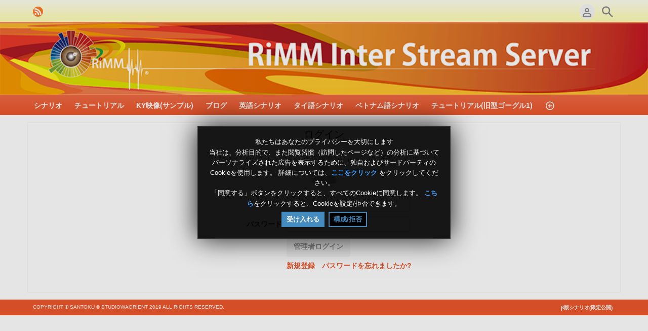

--- FILE ---
content_type: text/html; charset=UTF-8
request_url: https://video.rimm.ai/index.php/portal/login/
body_size: 5451
content:
<!DOCTYPE HTML>
<html lang="ja" dir="ltr" class="v2 ltr">
<head>
<meta charset="utf-8">
<title>RiMM -VR訓練シミュレーション- | 管理者ログイン</title>
<meta name="description" content="ログイン" >
<meta name="keywords" content="管理者ログイン" >
<meta http-equiv=X-UA-Compatible content="IE=edge">
<meta name="viewport" content="width=device-width, initial-scale=1">
<link rel="canonical" href="https://video.rimm.ai/index.php/portal/login/" />
<meta name="twitter:card" content="summary">
<meta name="twitter:title" content="RiMM -VR訓練シミュレーション- | 管理者ログイン">
<meta name="twitter:description" content="ログイン">
<meta name="twitter:image:src" content="https://video.rimm.ai/uploads/images/logo_site_1610800421.png">
<meta name="twitter:url" content="https://video.rimm.ai/index.php/portal/login/">
<meta property="og:site_name" content="RiMM -VR訓練シミュレーション-"/>
<meta property="og:url" content="https://video.rimm.ai/index.php/portal/login/" />
<meta property="og:title" content="RiMM -VR訓練シミュレーション- | 管理者ログイン"/>
<meta property="og:description" content="ログイン"/>
<meta property="og:image" content="https://video.rimm.ai/uploads/images/logo_site_1610800421.png"/>
<link rel="image_src" href="https://video.rimm.ai/uploads/images/logo_site_1610800421.png" />
<meta property="og:type" content="website"/>

<link rel="stylesheet" type="text/css" href="https://video.rimm.ai/public/frontend/v2/css_default/_main.css?pb=74ca3d59464d9fe82961881fa1e2c3cc"/>
<link rel="stylesheet" type="text/css" href="https://video.rimm.ai/public/frontend/v2/fonts/icomoon/icomoon.css">
<link rel="stylesheet" type="text/css" href="https://video.rimm.ai/public/frontend/v2/css_default/modal.css?pb=74ca3d59464d9fe82961881fa1e2c3cc"/>
<link rel="stylesheet" type="text/css" href="https://video.rimm.ai/public/frontend/v2/css/store.css?pb=74ca3d59464d9fe82961881fa1e2c3cc"/>
<script>var elm=document.getElementsByTagName('html'); if(elm[0].dir=='rtl'||elm[0].style.direction=='rtl') document.write('<link rel="stylesheet" type="text/css" href="https://video.rimm.ai/public/frontend/v2/css_default/_main_rtl.css?pb=74ca3d59464d9fe82961881fa1e2c3cc"/>');</script>
<link id="styler" rel="stylesheet" type="text/css" href="https://video.rimm.ai/uploads/docs/style_1550406158.css"/>
<link rel="icon" href="https://video.rimm.ai/favicon.ico">
<link rel="icon" href="https://video.rimm.ai/apple-touch-icon-precomposed.png">
<link rel="apple-touch-icon-precomposed" href="https://video.rimm.ai/apple-touch-icon-precomposed.png">
<link rel="apple-touch-icon" href="https://video.rimm.ai/apple-touch-icon.png">
<script>
var SITE_BASE_URL = "https://video.rimm.ai/";
var PUBLIC_COMMON_BASE_URL = "https://video.rimm.ai/public/common/";
var THEME_BASE_URL = "https://video.rimm.ai/public/frontend/v2/";
var HTML5_WEBM_ENABLED = 01;
var HTML5_DASH_ENABLED = 01;
var PRODUCT_BUILD_ID = "74ca3d59464d9fe82961881fa1e2c3cc";
</script>
<script src="https://video.rimm.ai/langs/frontend/ja/k_lang.js?pb=74ca3d59464d9fe82961881fa1e2c3cc"></script>
<script src="https://ajax.googleapis.com/ajax/libs/jquery/1.7.2/jquery.min.js"></script><script>window.jQuery || document.write('<script src="https://video.rimm.ai/public/common/js/jquery-1.7.2.min.js"><\/script>');</script>
<script src="https://ajax.googleapis.com/ajax/libs/jqueryui/1.8.18/jquery-ui.min.js"></script><script>window.jQuery.ui || document.write('<script src="https://video.rimm.ai/public/common/js/jquery-ui-1.8.18.min.js"><\/script>');</script>
<script src="https://video.rimm.ai/public/common/js/k_common.js?pb=74ca3d59464d9fe82961881fa1e2c3cc"></script>
<script src="https://video.rimm.ai/public/common/js/k_clip_preview.js"></script>
<script src="https://video.rimm.ai/public/frontend/v2/js/main.js?pb=74ca3d59464d9fe82961881fa1e2c3cc"></script>

<link rel="stylesheet" type="text/css" href="https://video.rimm.ai/public/common/js/k_cookies_notice.css"/>
<script>
var PRIVACY_POLICY_URL = "#";
var COOKIES_POLICY_URL = "#";
</script>
<script src="https://video.rimm.ai/public/common/js/k_cookies_notice.js" async></script>

<script>
runHTMLHeadFuncs();
</script>
<!--[if lt IE 9]>
<script src="https://video.rimm.ai/public/frontend/v2/js/respond.min.js"></script>
<![endif]-->
<script>if(typeof(stf)=="function"){stf();}if(typeof(stfi)=="function"){stfi();}</script><style>
body, body * { font-family: Arial, Helvetica, sans-serif; }
.widget .widgetTitle {border-bottom:1px solid #bbb;}
.widget .widgetContent dl {line-height:1.25;}
.widget .widgetContent dl dt {float: left;border:1px solid #777;padding:5px 2px;}
.widget .widgetContent dl dd {font-size:13px;margin-left:65px;padding-bottom:.75em;}
.widget .widgetContent p.wid01 {background-color:#bbb;font-weight:bold;padding:5px;}
.widget .widgetContent p.wid02 {margin:.5em 0;}
.product01 img {padding:.5em;}
.product01 h2.title {text-align:center;background-color:#fffebb;padding:10px;}
.product01 h2 {font-size:140%;}
.product01 h3 {font-size:140%;font-weight:normal;margin:1em 0 .5em;padding-bottom:.15em;border-bottom:2px solid #A0BC53;}
.product01 h4 {font-size:125%;padding:.5em 0;}
.product01 h4 strong {font-size:80%;font-weight:normal;margin-left:1em;}
.product01 p,.product01 ul,.product01 ul li {line-height:1.5;}
.product01 ul li {margin-bottom:.75em;}
.product01 .processwrap {width:30%;text-align:center;line-height:1.5;float:left;margin-right:2.5%;}
.product01 em {color:#AE312A;font-style:normal;border:1px solid #75241A;margin-right:.25em;padding:2px;}
.product01 .process {width:100%;height:60px;padding:20px 0;text-align:center;line-height:60px;color:#fff;font-size:250%;font-weight:bold;}
.product01 .process strong {font-size:14px;font-weight:normal;}
@media only screen and (max-width: 480px) {
.product01 .processwrap {width:100%;margin-bottom:20px;}
}
.headerLogoArea {
width:100%;
min-height:initial;
min-height:auto;
padding:0;
}
.headerLogoArea img {
width:100%;
height:auto;
}
.headerMiniLogo {width:auto;}

.logoutWrapper {float:right;}
.logoutBtn {margin-right:1em;margin-bottom:1em;border-radius:3px;color:#fff;padding:5px 8px;background-color:#777;}
.logoutBtn a {color:#fff;font-size:80%;}
.logoutBtn:hover,.logoutBtn:focus {background-color:#aaa;}
.logoutBtn:hover a,.logoutBtn:focus a {color:#fff;text-decoration:none;}
input.searchField::placeholder {color: #ccc;}
</style><script type="application/ld+json">{ "@context" : "http://schema.org", "@type" : "Organization", "name" : "RiMM -VR訓練シミュレーション-", "url" : "https://video.rimm.ai/", "logo": "https://video.rimm.ai/uploads/images/logo_site_1610800421.png", "sameAs" : [] }</script><script src="https://video.rimm.ai/public/common/js/unveil/jquery.unveil.js"></script><script>
runLazyLoad=function() { $("img").unveil(50, function() { $(this).load(function() { this.style.opacity = 1; }); }); }; $(document).ready(function(){ runLazyLoad(); }); </script>
<link rel="stylesheet" type="text/css" href="https://video.rimm.ai/public/frontend/v2/css_default/k_notifications.css?pb=74ca3d59464d9fe82961881fa1e2c3cc"/>
<link rel="alternate" type="application/rss+xml" title="RiMM -VR訓練シミュレーション- - グローバルRSSフィード" href="https://video.rimm.ai/rss.php" />
<link rel="alternate" type="application/rss+xml" title="RiMM -VR訓練シミュレーション- | 管理者ログイン - ギャラリーRSSフィード" href="https://video.rimm.ai/rss.php?type=galleries" />
<link rel="alternate" type="application/rss+xml" title="RiMM -VR訓練シミュレーション- | 管理者ログイン - ニュースRSSフィード" href="https://video.rimm.ai/rss.php?type=news" />
<link rel="alternate" type="application/rss+xml" title="RiMM -VR訓練シミュレーション- | 管理者ログイン - イベントRSSFeed" href="https://video.rimm.ai/rss.php?type=events" />
</head>
<body>
<div class="seo">
<h1>RiMM -VR訓練シミュレーション- | 管理者ログイン</h1>
<p>ログイン</p>
<p>管理者ログイン</p>
</div>
<div class="pageWrapper">
<header>
<div class="headerArea">
<div class="mobileMenuWrapper">
<nav>
<div class="mobileMenu inactive">
<a href="#" id="mobileMenuCloseButton" class="mobileMenuCloseButton"><i class="icon-close"></i></a>
<a href="https://video.rimm.ai/" class="headerMiniLogo"><img src="https://video.rimm.ai/uploads/images/logo_site_small_1610800421.png" class="logo" alt="RiMM -VR訓練シミュレーション-" title="RiMM -VR訓練シミュレーション-" ></a>
<div class="clearFix"></div>
<form id="miniSearchForm" name="miniSearchForm" class="miniSearchForm" action="" method="get" >
<a href="#" class="searchButton" title="検索"><i class="icon-search"></i></a>
<input name="miniSearchField" id="miniSearchField" class="miniSearchField" value="" title="検索" />
</form>
<ul class="mobileMenuItems">
</ul>
<div class="followUsButtons">
</div>
</div>
</nav>
<div class="mobileMenuOverlay inactive"></div>
</div>
<div class="headerBarWrapper">
<div class="headerBar">
<a class="slidingMenuToggle"><i class="icon icon-menu"></i></a>
<ul id="followUsButtons" class="followUsButtons">

<li><a href="https://video.rimm.ai/rss.php" title="購読する" class="follow_us_icon follow_us_rss" target="_blank"></a></li>
</ul>
<ul class="headerSearch">
<li class="headerSearchButtonWrapper withGenericFloatingSubmenu sticky"><a href="#" class="headerSearchButton genericFloatingSubmenuButton" title="検索"><i class="icon-search"></i></a>
<ul class="headerSearchBox genericFloatingSubmenu submenuAlignRight withArrow">
<li>
<form id="searchForm" name="searchForm" class="searchForm" action="https://video.rimm.ai/index.php/portal/search/" method="get" >
<a href="#" class="searchButton" title="検索"><i class="icon-search"></i></a>
<ul id="searchMode" class="searchMode">
<li class="withGenericFloatingSubmenu"><a href="#" id="searchModeButton" class="searchModeButton genericFloatingSubmenuButton"><i class="icon-keyboard_arrow_down"></i></a>
<ul id="searchModeMenu" class="genericFloatingSubmenu submenuAlignRight withArrow">
<li><a href="#" id="searchModeVideos">動画</a></li>
<li><a href="#" id="searchModeChannels">チャンネル</a></li>
<li><a href="#" id="searchModePages">ページ</a></li>
<li><a href="#" id="searchModeGalleries">ギャラリー</a></li>
<li><a href="#" id="searchModeNews">ニュース</a></li>
<li><a href="#" id="searchModeEvents">イベント</a></li>
<li><a href="#" id="searchModeAll">ALL</a></li>
</ul>
</li>
</ul>
<input name="iq" id="searchField" placeholder="Example:SCE-111" class="searchField" value="" title="検索" tabindex="-1" />
<input name="go" id="go" type="hidden" value="portal" />
<input name="do" id="do" type="hidden" value="search" />
<input name="searchFormGUI" id="searchFormGUI" type="hidden" value="desktop" />
<input name="searchFormFUrlStyle" id="searchFormFUrlStyle" type="hidden" value="default" />
<input name="searchFormBaseUrl" id="searchFormBaseUrl" type="hidden" value="https://video.rimm.ai/" />
</form>
</li>
</ul>
</li>
</ul>

<ul class="headerUserMenu">

<li class="withGenericFloatingSubmenu"><a href="#" class="loggedOutUserButton genericFloatingSubmenuButton"><i class="icon-person_outline"></i></a>
<ul class="genericFloatingSubmenu submenuAlignRight withArrow">
<li><a href="https://video.rimm.ai/index.php/portal/login/" ><span>管理者ログイン</span> <i class="icon-input"></i></a></li>
<li style=""><a href="https://video.rimm.ai/index.php/portal/register/" ><span>新規登録</span> <i class="icon-person_add"></i></a></li>
</ul>
</li>


</ul>

<a href="https://video.rimm.ai/index.php/store/cart/" class="headerStoreCartButton" style="display:none; "><i class="icon-shopping_cart"></i><span></span></a>
<a href="https://video.rimm.ai/" class="headerMiniLogo"><img src="https://video.rimm.ai/uploads/images/logo_site_small_1610800421.png" class="logo" alt="RiMM -VR訓練シミュレーション-" title="RiMM -VR訓練シミュレーション-" ></a>
</div>
</div>
<div class="headerBarWrapperPlaceholder"></div>
<div class="headerLogoAreaWrapper">
<div class="headerLogoArea  logoCenter">
<div id="headerBanner" class="headerBanner" style="display:none; "></div>
<a href="https://video.rimm.ai/" class="headerLogo"><img src="https://video.rimm.ai/uploads/images/logo_site_1610800421.png" class="logo" alt="RiMM -VR訓練シミュレーション-" title="RiMM -VR訓練シミュレーション-" ></a>
</div>
</div>
<nav>
<ul id="allHeaderMenuItems" style="display:none;">
<li class="item7546fa83bb3e7b083a628e8e95a317d8"><a href="https://video.rimm.ai/index.php/channel/3/scenario/" target="_top"  ><span>シナリオ </span></a>
</li>
<li class="itemaee4ec74932f6ca3400d3c52f2b651e8"><a href="https://video.rimm.ai/index.php/channel/5/tutorial/" target="_top"  ><span>チュートリアル </span></a>
</li>
<li class="item45a0b5a6f38a8fe15728bd47b0671717"><a href="https://video.rimm.ai/index.php/channel/7/kyt-sample/" target="_top"  ><span>KY映像(サンプル) </span></a>
</li>
<li class="itembcf6d0b98c19292e8c253ce949ffae5b"><a href="https://blog.rimm.ai/" target="_blank" rel="nofollow" ><span>ブログ </span></a>
</li>
<li class="item341a739c4947d1cf26e8a34ecdae24a7"><a href="https://video.rimm.ai/index.php/channel/34/英語版シナリオ/" target="_top"  ><span>英語シナリオ </span></a>
</li>
<li class="item01817d57a869bb4887f13a6abef855f1"><a href="https://video.rimm.ai/index.php/channel/14/タイ語シナリオ/" target="_top"  ><span>タイ語シナリオ </span></a>
</li>
<li class="item57539c1cf0c5fa8464fa8021df47de42"><a href="https://video.rimm.ai/index.php/channel/43/ベトナム語シナリオ/" target="_top"  ><span>ベトナム語シナリオ </span></a>
</li>
<li class="itema5c870de2e5f41e9715a750944cb35dd"><a href="https://video.rimm.ai/index.php/channel/25/tutorial-oculus-rifts/" target="_top"  ><span>チュートリアル(旧型ゴーグル1) </span></a>
</li>
<li class="itembe557b8c346b181a23e3de196bf5be77"><a href="https://video.rimm.ai/index.php/channel/9/tutorial-oculus-rift/" target="_top"  ><span>チュートリアル(旧型ゴーグル2) </span></a>
</li>
<li class="item12f94867e46cfb1072c23cac46799b01"><a href="https://video.rimm.ai/index.php/channel/8/360-stereo-sample/" target="_top"  ><span>360度立体視動画（サンプル） </span></a>
</li>
<li class="item6ac133437210fd873ff11b7b03e6502d"><a href="https://video.rimm.ai/index.php/channel/12/チュートリアル-海外輸出向け/" target="_top"  ><span>チュートリアル(海外輸出向け) </span></a>
</li>
<li class="itemd57e6addac2f5423dca480fc5d7b0236"><a href="https://video.rimm.ai/index.php/channel/22/ビューアドバンスデモ/" target="_top"  ><span>ビューアドバンスデモ </span></a>
</li>
<li class="item50fd704c1e3a52aaef16d6c3738dfb8f"><a href="https://video.rimm.ai/index.php/channel/29/β版シナリオ-限定公開/" target="_top"  ><span>β版シナリオ(限定公開) </span></a>
</li>
<li class="item1391e0df691c301eb78c407dea0191a7"><a href="https://video.rimm.ai/index.php/channel/30/vrストリーミング/" target="_top"  ><span>VRストリーミング </span></a>
</li>
<li class="item1855937b13633703f75789ed431c28da"><a href="https://video.rimm.ai/index.php/channel/44/sce188-進捗確認用-限定公開/" target="_top"  ><span>SCE188-進捗確認(限定公開) </span></a>
</li>

<li class="moreButton"><a href="#" title="More"><i class="icon-control_point"></i></a></li>

</ul>
<div class="headerMenuWrapper">
<ul id="headerMenu" class="headerMenu mainMenu">
</ul>
</div>
<div class="headerMenuExtraWrapper" style="display:none;">
<ul id="headerMenuExtra" class="headerMenuExtra mainMenu">
</ul>
<div class="clearFix"></div>
</div>
</nav>
</div>
</header>
<section>
<div class="pageBodyWrapper">
<div class="pageBody">
<div class="box topSpace">
<div class="mainHeadingWrapper headingBar restrictedContentSnippetHeading" style="display:none;">
<div class="mainHeading">
<div class="image"><img src="{k.html.restricted_content_img_social_url}" alt=""></div>
<div class="title">
<h2>{k.html.restricted_content_title}</h2>
<div class="legend dim">{k.html.restricted_content_description_seo}</div>
</div>
</div>
<div class="clearFix"></div>
</div>
<div class="boxTitle tac">
<h3>ログイン</h3>
</div>
<div class="boxContent paddedLRB">
<div id="resultMessage"></div>
<div class="userFormWrapper">
<div class="userForm">
<div class="pageIconContainer"><div class="pageIconWrapper"><i class="icon-person"></i></div></div>
<form name="userForm" id="userForm" action="https://video.rimm.ai/index.php/portal/login/" method="post">
<input type="hidden" name="fgid" id="fgid" value="r89fhw55ekg91bxxbj0vl8tvfcr7fp5x62uj" />
<div class="formPseudoTable">
<div class="formRow">
<div class="formColumn label">ログイン:</div><div class="formColumn input"><input name="username" id="username" type="text" class="field" ><div id="username_validation" class="fieldValidation"></div></div>
</div>
<div class="formRow">
<div class="formColumn label">パスワード:</div><div class="formColumn input"><input name="password" id="password" type="password" class="field" ><div id="password_validation" class="fieldValidation"></div></div>
</div>
<div class="formRow">
<div class="formColumn label empty">&nbsp;</div><div class="formColumn input"><a href="#" class="button" id="loginButton">管理者ログイン</a></div>
</div>
<div class="formRow">
<div class="formColumn label empty">&nbsp;</div><div class="formColumn input logOptions"><a href="https://video.rimm.ai/index.php/portal/register/" style="">新規登録</a>  <a href="https://video.rimm.ai/index.php/portal/forgotpassword/">パスワードを忘れましたか?</a></div>
</div>
</div>
</form>
</div>
</div>
</div>
</div>
</div>
</div>
<div class="clearFix"></div>
</section>
<aside><div class="footerWrapper">
<div class="footer">
<nav>
<div class="footerMenu">
<ul class="footer-ren">
<li class="item50fd704c1e3a52aaef16d6c3738dfb8f"><a href="https://video.rimm.ai/index.php/channel/29/β版シナリオ-限定公開/" target="_top" ><span>β版シナリオ(限定公開)</span></a>
</li>


</ul>
</div>
</nav>
<div class="text">
COPYRIGHT © SANTOKU © STUDIOWAORIENT 2019 ALL RIGHTS RESERVED.
</div>
<div class="guiLinks">
<a href="#" id="desktopModeToggle" class="desktopModeToggle"><div class="desktop"><i class="icon-desktop_windows"></i> <span>ＰＣ版へ</span></div><div class="standard"><i class="icon-phonelink"></i> <span>標準版</span></div></a>
</div>
</div>
</div></aside>
</div>
<script>

</script>
<script src="https://video.rimm.ai/public/frontend/v2/js/forms.js?pb=74ca3d59464d9fe82961881fa1e2c3cc"></script>
<script>initUserLogin();</script>
<script>
runHTMLAlmostEndFuncs();
</script>
<script>$(".itemffae14d40d53fd52170155d552fd71b0").addClass("active"); var currentMenuItem="itemffae14d40d53fd52170155d552fd71b0";</script>

<script>
var ongoingEvents = [];
/* top notification bar init */
if ( !(typeof showEventsNotificationBar != 'undefined' && !showEventsNotificationBar) )
{
$(document).ready(function() {
$.getScript("https://video.rimm.ai/public/common/js/k_notifications.js?pb=74ca3d59464d9fe82961881fa1e2c3cc",function(){
topNotificationBarInit({
buttonTitle:'進行中',
delayStartAnim:500,
items:ongoingEvents
});
});
}); // end of $(document).ready()
}
runHTMLEndFuncs();
</script>
<script src="https://video.rimm.ai/public/frontend/v2/js_default/style.js"></script>
<script>
if (
(
window.location.href.indexOf("/likedVideos")>1
|| window.location.href.indexOf("-likedVideos")>1
|| window.location.href.indexOf("=likedVideos")>1
|| window.location.href.indexOf("/favoritedVideos")>1
|| window.location.href.indexOf("-favoritedVideos")>1
|| window.location.href.indexOf("=favoritedVideos")>1
|| window.location.href.indexOf("/watchedVideos")>1
|| window.location.href.indexOf("-watchedVideos")>1
|| window.location.href.indexOf("=watchedVideos")>1
)
&& typeof(vote)!=="function"
)
{
$.getScript("https://video.rimm.ai/public/frontend/v2/js/votes.js?pb=74ca3d59464d9fe82961881fa1e2c3cc",function(){
// on votes script load
});
};
</script>
</body>
</html>


--- FILE ---
content_type: text/css
request_url: https://video.rimm.ai/uploads/docs/style_1550406158.css
body_size: 2120
content:
 body, html { background-color:#FFFFFF; }    @media screen and (max-width:760px) { .sideColumn { display:none !important; } }    .itemList .item .itemInfo .views, .clipBasicInfo .publishInfo div.views { display:none !important; }   .itemList .item .itemInfo .user, .clipBasicInfo .publishInfo div.by, .publishInfo div.by { display:none !important; } .publishInfo div { padding-left:0 !important; border:none !important;}     body, .paging span {color:#292929;}  body { font-size: 14px; }   a {color:#EC582D;} .clipBasicInfo .ratingBarIn { background-color:#EC582D; }   a:hover {color:#F5974A;}   .dim {color:#888888;}   .itemList .item .dim, .simpleItemList .item .dim, .mainHeading .legend, .mainHeading .breadcrumb, .channelInfoWrapper .publishInfo, .newsEventHeading .mainHeading .publishInfo, .newsEventHeading .image .imageFooter, .galleryHeading .mainHeading .publishInfo, .galleryHeading .image .imageFooter, .clipBasicInfo .publishInfo, .clipBasicInfo .statsInfo, .newsEventMapWrapper, .programGuide .widget .itemList .item .description, .itemList .item .dateStatus { font-size: 12px; }   .channelHeading .mainHeading .title, .categoryHeading .mainHeading .title, .clipBasicInfo .title, .newsEventHeading .mainHeading .title, .userHeading .mainHeading .title, .galleryHeading .mainHeading .title, .restrictedContentSnippetHeading .mainHeading .title, .storeHeading .mainHeading .title, .storeLoginHeading .mainHeading .title, .storeContainer h2, .storeContainer h3, .storeContent h2, .storeContent h3, .boxTitle h3 { color: #000000; }   .channelHeading .mainHeading .title, .categoryHeading .mainHeading .title, .clipBasicInfo .title, .newsEventHeading .mainHeading .title, .userHeading .mainHeading .title, .galleryHeading .mainHeading .title, .restrictedContentSnippetHeading .mainHeading .title, .storeHeading .mainHeading .title, .storeLoginHeading .mainHeading .title, .storeContainer h2, .storeContainer h3, .storeContent h2, .storeContent h3, .boxTitle h3 { font-size:20px; line-height:1.3; } @media screen and (max-width:760px) { .channelHeading .mainHeading .title, .categoryHeading .mainHeading .title, .clipBasicInfo .title, .newsEventHeading .mainHeading .title, .userHeading .mainHeading .title, .galleryHeading .mainHeading .title, .restrictedContentSnippetHeading .mainHeading .title, .storeHeading .mainHeading .title, .storeLoginHeading .mainHeading .title, .storeContainer h2, .storeContainer h3, .storeContent h2, .storeContent h3, .boxTitle h3 { font-size:-moz-calc(20px - 4px); font-size:-webkit-calc(20px - 4px); font-size:-o-calc(20px - 4px); font-size: calc(20px - 4px);} }   .channelHeading .mainHeading .title, .categoryHeading .mainHeading .title, .clipBasicInfo .title, .newsEventHeading .mainHeading .title, .userHeading .mainHeading .title, .galleryHeading .mainHeading .title, .restrictedContentSnippetHeading .mainHeading .title, .storeHeading .mainHeading .title, .storeLoginHeading .mainHeading .title, .storeContainer h2, .storeContainer h3, .storeContent h2, .storeContent h3, .boxTitle h3 { font-weight: normal; }   .sectionTitle { color: #000000; }   .sectionTitle { font-size: 18px; } @media screen and (max-width:760px) { .sectionTitle { font-size:-moz-calc(18px - 4px); font-size:-webkit-calc(18px - 4px); font-size:-o-calc(18px - 4px); font-size: calc(18px - 4px);} }   .sectionTitle { font-weight: normal; }   .headerBarWrapper { background-color:#FFFEBB; background-color:#FFFEBB; }  .headerBarWrapper{ background-image: url('//video.rimm.ai/public/frontend/v2/images/grad_white_small_80_top.png'); background-position: top; background-repeat: repeat-x; }  .headerBarWrapper { box-sizing:border-box; border-width: 3px; border-top-width:0; border-style: solid; }   .headerBarWrapper { border-color:#F08756; }   .headerBarWrapper { -moz-border-radius: 0; -webkit-border-radius: 0; border-radius: 0; } .headerBarWrapper { -moz-border-top-left-radius:0; -moz-border-top-right-radius:0; -webkit-border-top-left-radius:0; -webkit-border-top-right-radius:0; border-top-left-radius:0; border-top-right-radius:0; }   .headerBarWrapper { border-left:none; border-right:none; border-top:none; -moz-border-radius:0; -webkit-border-radius:0; border-radius:0; }   .headerBarWrapper { moz-box-shadow:none; -webkit-box-shadow:none; box-shadow:none; }   .headerSearchButton, .slidingMenuToggle { color: #888888; }   .headerSearchButton:hover, .slidingMenuToggle:hover { color: #000000; }    .headerMenuWrapper, .headerMenuExtraWrapper { -moz-border-radius: 0; -webkit-border-radius: 0; border-radius: 0; box-sizing:border-box; padding-left:0; padding-right:0; } .ltr .mainMenu > li.homeButton { margin-right:0; margin-right:calc(0 + 0); } .rtl .mainMenu > li.homeButton { margin-left:0; margin-left:calc(0 + 0);} .mainHeadingWrapper.headingBar.channelHeading.outside, .videoPlayerAreaWrapper.outside, .imageSliderAreaWrapper.outside { margin-top:0;} .mainHeadingWrapper.headingBar.channelHeading.outside { margin-bottom:-0; }   .headerMenuWrapper, .headerMenuExtraWrapper { border-width: 0px; border-style: solid; }    .headerMenuWrapper, .headerMenuExtraWrapper { border-color:#EC582D; }   .headerMenuWrapper, .headerMenuExtraWrapper { moz-box-shadow:none; -webkit-box-shadow:none; box-shadow:none; }   .mainMenu > li a { font-size:14px; }   .mainMenu > li a { font-weight:bold; }   .headerMenuWrapper, .headerMenuExtraWrapper {background-color:#EC582D; background-color:#EC582D; }   .headerMenuWrapper .mainMenu > li.active > a, .headerMenuWrapper .mainMenu > li.hover > a, .headerMenuWrapper .mainMenu > li a:hover, /*.headerMenuWrapper .mainMenu > li:hover > a,*/ .headerMenuWrapper .mainMenu > li.hover > a, /*.headerMenuWrapper .mainMenu > li.active:hover > a,*/ .headerMenuWrapper .mainMenu > li.active.hover > a, .headerMenuWrapper{ background-image: url('//video.rimm.ai/public/frontend/v2/images/grad_white_small_10_top.png'); background-position: top; background-repeat: repeat-x; }  .mainMenu > li a { color:#FFFFFF; }   .mainMenu > li.active > a, .mainMenu > li.hover > a, .mainMenu > li a:hover, /*.mainMenu > li:hover > a,*/ .mainMenu > li.hover > a, /*.mainMenu > li.active:hover > a,*/ .mainMenu > li.active.hover > a {background-color:#F5974A; background-color:#F5974A; }   .mainMenu > li.active > a, .mainMenu > li.hover > a, .mainMenu > li a:hover, /*.mainMenu > li:hover > a,*/ .mainMenu > li.hover > a, /*.mainMenu > li.active:hover > a,*/ .mainMenu > li.active.hover > a { color:#FFFFFF; }   .mainMenu > li a { -moz-border-radius: 0; -webkit-border-radius: 0; border-radius: 0; } .mainMenu > li > a { -moz-border-bottom-left-radius:0; -webkit-border-bottom-left-radius:0; border-bottom-left-radius:0; -moz-border-bottom-right-radius:0; -webkit-border-bottom-right-radius:0; border-bottom-right-radius:0; }   .mainMenu li.submenu > ul { -moz-border-radius: 0; -webkit-border-radius: 0; border-radius: 0; padding-top:0; padding-bottom:0; } .mainMenu > li.submenu > ul { -moz-border-top-left-radius:0; -moz-border-top-right-radius:0; -webkit-border-top-left-radius:0; -webkit-border-top-right-radius:0; border-top-left-radius:0; border-top-right-radius:0; }   .mainMenu li.submenu > ul { moz-box-shadow:none; -webkit-box-shadow:none; box-shadow:none; }   .mainMenu li.submenu > ul { border-width: 0px; border-style: solid; }   .mainMenu li.submenu > ul { border-color:#FFFFFF; }   .mainMenu li.submenu > ul {background-color:#EC582D; background-color:#EC582D; }   .mainMenu li.submenu > ul > li a { color:#FFFFFF; }   /* hover/active color of the submenu item */ .mainMenu li.submenu > ul > li.active > a, .mainMenu li.submenu > ul > li a:hover, /*.mainMenu li.submenu > ul > li:hover > a,*/ .mainMenu li.submenu > ul > li.hover > a, /*.mainMenu li.submenu > ul > li.active:hover > a,*/ .mainMenu li.submenu > ul > li.active.hover > a {background-color:#F5974A; background-color:#F5974A; }   .mainMenu li.submenu > ul > li a:hover, .mainMenu li.submenu > ul > li.hover > a, .mainMenu li.submenu > ul > li.active > a, .mainMenu li.submenu > ul > li.active > a:hover { color:#FFFFFF; }   .genericFloatingSubmenu > li > .noLink, .genericFloatingSubmenu > li > a { font-weight:bold; }   .genericFloatingSubmenu { background-color: #FFFFFF; } .genericFloatingSubmenu.withArrow:after { border-bottom-color: #FFFFFF; }   .genericFloatingSubmenu { border-width: 0px; border-style: solid; }   .genericFloatingSubmenu { border-color: #E3E3E3; } .genericFloatingSubmenu.withArrow:before { border-bottom-color: #E3E3E3; }   .genericFloatingSubmenu > li > .noLink, .genericFloatingSubmenu > li > a { color: #666666; }   .genericFloatingSubmenu > li > .noLink.dim { color: #AAAAAA; }   .genericFloatingSubmenu > li > a:hover { background-color: #EC582D; }   .genericFloatingSubmenu > li > a:hover { color: #FFFFFF; }   .genericFloatingSubmenu { -moz-border-radius: 6px; -webkit-border-radius: 6px; border-radius: 6px; padding-top:6px; padding-bottom:6px; }   .genericFloatingSubmenu { moz-box-shadow:0px 0px 10px rgba(0,0,0,0.19);; -webkit-box-shadow:0px 0px 10px rgba(0,0,0,0.19);; box-shadow:0px 0px 10px rgba(0,0,0,0.19);; }   .searchBox .searchForm, .headerSearchBox .searchForm { background-color: #FFFFFF; }   .searchBox .searchForm, .headerSearchBox .searchForm { border-color: #E3E3E3; }   .searchBox .searchField, .headerSearchBox .searchField { color: #888888; }   .headerSearchBox .searchMode > li > a, .searchBox .searchButton, .headerSearchBox .searchButton { color: #888888; }   .headerSearchBox .searchMode > li > a:hover, .searchBox .searchButton:hover, .headerSearchBox .searchButton:hover { color: #000000; }   .searchBox .searchForm, .headerSearchBox .searchForm { -moz-border-radius: 4px; -webkit-border-radius: 4px; border-radius: 4px; }   .widgetTitle h3 { font-size: 16px; }   .widgetTitle h3 { color: #292929; }   .widgetTitle { background-color: #FFFFFF; }   .widgetTitle { -moz-border-radius: 0; -webkit-border-radius: 0; border-radius: 0; }   .widgetTitle h3 { font-weight: bold; }   .sideColumn .widget {color:#000000;}   .sideColumn .widget a {color:#EC582D;}   .sideColumn .widget a:hover {color:#F5974A;}   .sideColumn .dim {color:#888888;}   .widget .itemList .item, .widget .itemList .item:hover, .widget .widgetMoreResults { border-color:#E3E3E3; }   .widget .tagList .tag a {color:#EC582D;}   .widget .tagList .tag a:hover {color:#F5974A;}   .widget .tagList .tag a:hover { background-color: #DDDDDD; }   .button, .clipOptionBt, .paging a { background-color:#F6F6F6; background-color:#F6F6F6; }   .button, .clipOptionBt, .paging a { border-width: 0px; border-style: solid; }   .button, .clipOptionBt, .paging a { border-color:#F6F6F6; }   .button, .clipOptionBt, .paging a { color:#949494; }   .button:hover, li.hover a.clipOptionBt, .clipOptionBt:hover, .clipOptionBt.hover, .clipOptionBt.active, .paging a:hover { background-color:#EC582D; background-color:#EC582D; }   .button:hover, li.hover a.clipOptionBt, .clipOptionBt:hover, .clipOptionBt.hover, .clipOptionBt.active { border-color:#EC582D; }   .button:hover, li.hover a.clipOptionBt, .clipOptionBt:hover, .clipOptionBt.hover, .clipOptionBt.active, .paging a:hover { color:#FFFFFF; }   .button.active, .clipOptionBt.active { background-color:#FFFFFF; background-color:#FFFFFF; }   .button.active, .clipOptionBt.active { border-width: 1px; border-style: solid; }   .button.active, .clipOptionBt.active { border-color:#F6F6F6; }   .button.active, .clipOptionBt.active { color:#000000; }   .button, .clipOptionBt, .paging a { -moz-border-radius: 5px; -webkit-border-radius: 5px; border-radius: 5px; } .button.straightRight { -moz-border-top-right-radius:0; -moz-border-bottom-right-radius:0; -webkit-border-top-right-radius:0; -webkit-border-bottom-right-radius:0; border-top-right-radius:0; border-bottom-right-radius:0; } .button.straightLeft { -moz-border-top-left-radius:0; -moz-border-bottom-left-radius:0; -webkit-border-top-left-radius:0; -webkit-border-bottom-left-radius:0; border-top-left-radius:0; border-bottom-left-radius:0; } .rtl .button { -moz-border-radius: 5px; -webkit-border-radius: 5px; border-radius: 5px; } .rtl .button.straightRight { -moz-border-top-left-radius:0; -moz-border-bottom-left-radius:0; -webkit-border-top-left-radius:0; -webkit-border-bottom-left-radius:0; border-top-left-radius:0; border-bottom-left-radius:0; } .rtl .button.straightLeft { -moz-border-top-right-radius:0; -moz-border-bottom-right-radius:0; -webkit-border-top-right-radius:0; -webkit-border-bottom-right-radius:0; border-top-right-radius:0; border-bottom-right-radius:0; }  .footerWrapper { background-color:#EC582D; background-color:#EC582D; }    .footer { color:#FFFFFF; } .footerMenu li { border-color:#FFFFFF; }   .footer { font-size: 10px; }  .footer a { color:#FFFFFF; }   .footer a:hover { color:#FBE37A; }   .footerMenu li a { font-weight: bold; }   .footerWrapper { border-width: 0px; /*border-bottom-width:0;*/ border-style: solid; }    .footerWrapper { border-color:#000000; }  .footerWrapper { moz-box-shadow:none; -webkit-box-shadow:none; box-shadow:none; }  .footerWrapper { -moz-border-radius: 0; -webkit-border-radius: 0; border-radius: 0; /*-moz-border-bottom-left-radius:0; -moz-border-bottom-right-radius:0; -webkit-border-bottom-left-radius:0; -webkit-border-bottom-right-radius:0; border-bottom-left-radius:0; border-bottom-right-radius:0;*/ }   .footer { padding-top: 10px; padding-bottom: 10px; }   .footerWrapper { width:100%; border-right:none; border-left:none; -moz-border-radius:0; -webkit-border-radius:0; border-radius:0; } .footer { width:960px; } @media screen and (min-width:1180px) { .footerWrapper { width:100%; } .footer { width:1170px; } } @media screen and (min-width:761px) and (max-width:960px) { .footerWrapper { width:100%; } .footer { width:750px; } } @media screen and (max-width:760px) { .footerWrapper { width:100%; border-right:none; border-left:none; -moz-border-radius:0; -webkit-border-radius:0; border-radius:0; } .footer { width:100%; } }  

--- FILE ---
content_type: application/javascript
request_url: https://video.rimm.ai/langs/frontend/ja/k_lang.js?pb=74ca3d59464d9fe82961881fa1e2c3cc
body_size: 5094
content:
/**/ // ---------- NOTE: Strings enclosed with double quotes: escape any double quote in the text / Strings enclosed with single quotes: escape any single quote in the text -----------
var SITE_BASE_URL;
var kLangs = new Array();
kLangs = {
  "ok"                         : "[OK]",
  "ok_button"                  : "[OK]",
  "cancel"                     : "キャンセル",
  "cancel_button"              : "キャンセル",
  "yes"                        : /*3100*/"はい",
  "no"                         : /*3100*/"いいえ",
	
  "share_on_facebook"          : "Facebookでシェア",
  "share_on_twitter"           : "Twitterでシェア",
  "share_on_google"            : "Google+でシェア",
  "share_on_myspace"           : "MySpaceでシェア",
  "share_on_linkedin"          : "LinkedInでシェア",
  "share_on_yahoo"             : "Yahooでシェア",
  "share_on_live"              : "Liveでシェア",
  "share_on_tuenti"            : "Tuentiでシェア",
  "share_on_delicious"         : "Deliciousでシェア",
  "share_on_stumbleupon"       : "StumbleUponでシェア",
  "share_on_digg"              : "Diggでシェア",
  "share_on_meneame"           : "Menéameでシェア",
  "share_on_vkontakte"         : "VKontakteでシェア",
  "share_on_whatsapp"          : /*2000*/ "WhatsAppでシェア",
  "share_on_reddit"            : /*2000*/ "Redditでシェア",
  "share_on_tumblr"            : /*2000*/ "Tumblrでシェア",
  "share_on_pinterest"         : /*2000*/ "Pinterestでシェア",
  "share_on_skyrock"           : /*2000*/ "Skyrockでシェア",
	
  "like_registered"            : "「高評価」に投票しました",
  "like_already_registered"    : "Oops：「高評価」送信済です",
  "dislike_registered"         : "「低評価」に投票しました",
  "dislike_already_registered" : "Oops：「低評価」送信済です",
  "login_to_vote"              : /*3100,5100pf1*/ "投票するにはログインしてください <a href='"+SITE_BASE_URL+"index.php?go=portal&do=login'>ログイン</a>",
  "remove_like_question"       : /*3100*/ "「高評価」を削除しますか？",
  "login_to_modify_vote"       : /*3100,5100pf1*/ "投票を変更するにはサインインしてください <a href='"+SITE_BASE_URL+"index.php?go=portal&do=login'>ログイン</a>",
  "error_removing_vote"        : /*3100*/ "Oops：投票の削除エラー",
  "remove_item_from_history_question" : /*3100*/ "履歴からアイテムを削除しますか？",
  "login_to_modify_history"           : /*3100,5100pf1*/ "履歴を変更するにはログインしてください <a href='"+SITE_BASE_URL+"index.php?go=portal&do=login'>ログイン</a>",
  "error_removing_item_from_history"  : /*3100*/ "Oops：エラーは履歴項目を削除します",
  "remove_favorite_question"   : /*3100*/ "お気に入りを削除しますか？",
  "login_to_modify_favorite"   : /*3100,5100pf1*/ "お気に入りを変更するにはログインしてください <a href='"+SITE_BASE_URL+"index.php?go=portal&do=login'>ログイン</a>",
  "error_removing_favorite"    : /*3100*/ "Oops：お気に入りの削除エラー",
  "content_added_to_favorites" : /*3100*/ "コンテンツがお気に入りに追加されました",
  "login_to_add_favorite"      : /*3100,5100pf1*/ "お気に入りを追加するにはログインしてください <a href='"+SITE_BASE_URL+"index.php?go=portal&do=login'>ログイン</a>",
  "already_favorited"          : /*3100*/ "このコンテンツをあなたのお気に入りに追加しました",
  "error_adding_favorite"      : /*3100*/ "Oops：お気に入りの追加中にエラーが発生しました",
	
  "video_comments"             : "動画のコメント",

  "report_content"             : /*2101*/ "レポート内容",
  "report_content_msg"         : /*2101*/ "レポートが送信されました。 可能な限り早急に内容を確認し、さらに詳しい情報が必要な場合は連絡いたします。",
  "report_content_error_msg"   : /*2101*/ "レポートの送信エラー",

  "send_video_by_email"        : "電子メールで動画を送信",
  "share_email_msg"            : "動画が送信されました",
  "share_email_error_msg"      : "ERROR：動画送信エラー",

  "no_cookies_msg"             : /*1850*/ "ERROR：Cookieが無効になっています。\nお使いのブラウザでCookieを有効にしてください。",
		
  /* Cookies notice (v3010) */
  "builtinCookiesNoticeTitle"   : "クッキーについて",
  "builtinCookiesNoticeDetails" : "私たちはクッキーを使用してオンライン環境を改善しています。 このウェブサイトをナビゲートすると、ブラウザの設定を変更することなく、ファーストパーティとサードパーティのCookieを受け取ることに同意します（コンテンツのパーソナライズ、統計情報の収集、ナビゲーションの分析によるパーソナライズ広告の表示） プライバシーポリシーの詳細： <a href=\"{privacy_policy_link}\" target=\"_blank\">詳しくは</a>.",
  "builtinCookiesNoticeOK"      : "[OK]",

  /* Enhanced Cookies notice (v5500) */
  "builtin_cookies_notice_enhanced_title"                               : "私たちはあなたのプライバシーを大切にします",
  "builtin_cookies_notice_enhanced_details1"                            : "当社は、分析目的で、また閲覧習慣（訪問したページなど）の分析に基づいてパーソナライズされた広告を表示するために、独自およびサードパーティのCookieを使用します。 詳細については、<a href=\"{cookies_policy_link}\" class=\"builtinCookiesPrivacyPolicyLink\" target=\"_blank\" >ここをクリック</a> をクリックしてください。",
  "builtin_cookies_notice_enhanced_details2"                            : "「同意する」ボタンをクリックすると、すべてのCookieに同意します。 <a href=\"#\" class=\"builtinCookiesNoticeConfigButton\" >こちら</a>をクリックすると、Cookieを設定/拒否できます。",
  "builtin_cookies_notice_enhanced_accept"                              : "受け入れる",
  "builtin_cookies_notice_enhanced_configure_reject"                    : "構成/拒否",
  "builtin_cookies_notice_enhanced_config_title"                        : "Cookieの設定",
  "builtin_cookies_notice_enhanced_config_accept"                       : "受け入れる",
  "builtin_cookies_notice_enhanced_config_cookie_type_desc"             : "Cookieの種類/説明",
  "builtin_cookies_notice_enhanced_config_essential_cookies_block"      : "<strong>エッセンシャルCookie</strong><br>これらのCookieは、Webサイトが機能するために必要であり（セッションやインターフェイス設定など）、アクセス中に拒否することはできません。",
  "builtin_cookies_notice_enhanced_config_analytical_cookies_block"     : "<strong>分析Cookie</strong><br>これらの当社もしくはサードパーティからのCookieにより、より正確な使用統計を登録できるようになり、当社のWebサイトをさらに改善するのに役立ちます。",
  "builtin_cookies_notice_enhanced_config_embedded_media_cookies_block" : "<strong>埋め込まれたメディアCookie</strong><br>YouTube、Vimeo、Dailymotionなどのサードパーティのウェブサイトからビデオプレーヤーを埋め込むために必要です。承諾すると、サードパーティのビデオプレーヤーを埋め込むときに、サードパーティのウェブサイトがブラウザにCookieを作成します（それらを制御することはできません）。 同意しない場合、サードパーティのビデオプレーヤーを埋め込むことはできません。",
  "builtin_cookies_notice_enhanced_config_social_cookies_block"         : "<strong>ソーシャルCookie</strong><br>サードパーティのソーシャルプラグイン/コンポーネント（Facebook、Disqus、Twitter、Pinterestなど）を含めるために必要です。同意すると、ソーシャルプラグイン/コンポーネントが含まれる場合、サードパーティのWebサイトがブラウザにCookieを作成します（Cookieを制御することはできません）。 同意しない場合、ソーシャルプラグイン/コンポーネントを含めることはできません。",
  "builtin_cookies_notice_enhanced_config_publicity_cookies_block"      : "<strong>広告Cookie</strong><br>広告は私たちのサイト運営をサポートしています。これらの当社もしくはサードパーティからのCookieにより、より関連性の高い広告を表示でき、場合によっては、広告を表示するために必要になります。",
  "builtin_cookies_notice_enhanced_config_cookies_policy"               : "Cookieポリシー",
  "builtin_cookies_notice_enhanced_config_save_and_apply"               : "保存して適用",
  "social_cookies_disabled"                                             : "コメントを有効にするには、ソーシャルCookieを許可するようにCookieの構成を調整してください。",
  "adjust_cookies_configuration"                                        : "Cookieの設定を調整します",
  "html5_vp_embedded_media_cookies_consent_msg"                         : "同意が必要です：ブラウザにCookieを作成する可能性のあるサードパーティのビデオプレーヤーを埋め込む必要があります。<br><br>埋め込みメディアのCookieを許可するためにクッキーの設定を調整してください。<br><br><a href=\"#\" onclick=\"{onclick}\" class=\"uiMessageButton\">Cookie設定</a>",
  "html5_vp_publicity_cookies_consent_msg"                              : "同意が必要です：私たちはサイトを運営し続けるために広告を使用しています。 我々が表示される広告は、ブラウザでCookieを作成することも、サードパーティのプロバイダから来るかもしれません。<br><br>広告Cookieを許可するようにクッキーの設定を調整してください。<br><br><a href=\"#\" onclick=\"{onclick}\" class=\"uiMessageButton\">Cookie設定</a>",

  /* Video */
  "get_flash"                  : '<div style="display:block; text-align:center; border:1px solid #d5d5d5; background:#d6d6d6 url(\''+SITE_BASE_URL+'/public/common/images/error_bkg.gif\') repeat-x top; border:1px solid #ddd; color:#000; padding:10px; font-size:12px"><img src="'+SITE_BASE_URL+'/public/common/images/error_flash.png" alt="" /><br /><br /><strong>Adobe Flash Playerを10.1以上は、このコンテンツを再生するために必要です。</strong><br/><br/> <a href="http://www.adobe.com/go/getflashplayer" target="_blank"><img src="'+SITE_BASE_URL+'/public/common/images/get_flash_player.jpg" alt="ここからダウンロード" title="ここからダウンロード" /></a></div>',
  "html5_not_supported"        : '<div style="display:block; text-align:center; border:1px solid #d5d5d5; background:#d6d6d6 url(\''+SITE_BASE_URL+'/public/common/images/error_bkg.gif\') repeat-x top; border:1px solid #ddd; color:#000; padding:10px; font-size:12px"><img src="'+SITE_BASE_URL+'/public/common/images/error_html5.png" alt="" /><br /><br /><strong>注意：お使いのウェブブラウザではHTML5ビデオをサポートしていません。 </strong><br/></div>',
  "html5_h264_not_supported"   : '<div style="display:block; text-align:center; border:1px solid #d5d5d5; background:#d6d6d6 url(\''+SITE_BASE_URL+'/public/common/images/error_bkg.gif\') repeat-x top; border:1px solid #ddd; color:#000; padding:10px; font-size:12px"><img src="'+SITE_BASE_URL+'/public/common/images/error_html5.png" alt="" /><br /><br /><strong>HTML5：H.264ビデオ再生は、Webブラウザ/デバイスでサポートされていません。 </strong><br/></div>',
  "html5_webm_not_supported"   : '<div style="display:block; text-align:center; border:1px solid #d5d5d5; background:#d6d6d6 url(\''+SITE_BASE_URL+'/public/common/images/error_bkg.gif\') repeat-x top; border:1px solid #ddd; color:#000; padding:10px; font-size:12px"><img src="'+SITE_BASE_URL+'/public/common/images/error_html5.png" alt="" /><br /><br /><strong>HTML5：WebMのビデオ再生は、Webブラウザ/デバイスでサポートされていません。 </strong><br/></div>',
  "no_flash_and_no_html5"      : /*1100*/ '<div style="display:block; text-align:center; border:1px solid #d5d5d5; background:#d6d6d6 url(\''+SITE_BASE_URL+'/public/common/images/error_bkg.gif\') repeat-x top; border:1px solid #ddd; color:#000; padding:10px; font-size:12px"><img src="'+SITE_BASE_URL+'/public/common/images/error_flash.png" alt="" /><img src="'+SITE_BASE_URL+'/public/common/images/error_html5.png" alt="" /><br /><br /><strong>このコンテンツは再生できませんでした：お使いのウェブブラウザ/デバイスはFlashやHTML5ビデオのいずれかをサポートしていません。 </strong><br/></div>',
  "html5_vp_selected_quality"        : /*1002*/ '選択画質',
  "html5_vp_tap_here"                : /*1002*/ 'タップ/お使いのデバイスのプレーヤーでライブストリームを再生するには、ここをクリックしてください',
  "html5_vp_error_starting_player"   : /*1002*/ 'ERROR：再生開始エラー',
  "html5_vp_error_forbidden"         : /*1002*/ 'ERROR：あなたはこのコンテンツにアクセスすることを許可されていません',
  "html5_vp_error_content_not_found"     : /*1002*/ 'ERROR：コンテンツが見つかりません',
  "html5_vp_error_content_not_available" : /*1700*/ 'ERROR：利用できないコンテンツ',
  "html5_vp_error_no_playable_part1" : /*1002*/ 'ビデオ: ',
  "html5_vp_error_no_playable_part2"      : /*1002,3030*/ '<br>原因：ファイル/ストリームが見つからなかったか、再生できませんでした。',
  "html5_vp_error_no_playable_part2_live" : /* 3030 */    '<br>原因：ストリームが見つかりませんでした、オフラインまたは再生できません。',
  "html5_vp_error_no_playable_part3" : /*1002*/ '<br>ERROR：このライブストリームは、デバイス/ブラウザと互換性がありません。',
  "html5_vp_error_no_file_to_play"   : /*1002*/ 'ERROR：ファイル再生エラー',
  "html5_vp_error_playing_clip"      : /*1002*/ '再生エラー：',
  "html5_vp_error_restricted"        : /*1311*/ 'ERROR：アクセス制限。 <strong><a href="{clip_url}" target="_blank">[ログイン]</a></strong>',
  "html5_vp_restricted_access"       : /*1401*/ 'アクセス制限 <br><br>',
  "html5_vp_restricted_access_premium":/*1700*/ 'プレミアムコンテンツ：アクセス制限 <br><br>',
  "html5_vp_restricted_ok"           : /*1800*/ '<strong><a href="{clip_url}" target="_blank">[OK]</a></strong>',
  "html5_vp_login"                   : /*1800*/ '<strong><a href="{clip_url}" target="_blank">[ログイン]</a></strong>',
  "html5_vp_purchase"                : /*1800*/ '<strong><a href="{product_url}" target="_blank">[購入]</a></strong>',
  "html5_vp_play_next"               : /*1401*/ '<strong><a href="#" onclick="{play_next_button_onclick}" >[次へ]を再生]</a></strong>',
  "html5_channel_future_play"        : /*1600*/ 'このチャンネルは先頭に戻って再生を開始します。',
  "html5_channel_past_play"          : /*1900*/ 'チャンネル番組は終了しました',
  "html5_vp_skip_ad"                 : /*1700*/ '広告をスキップ',
  "html5_vp_skip_video"              : /*2000*/ 'ビデオをスキップ',
  "html5_vp_content_coming_soon"     : /*1850pf1*/ 'このコンテンツは近日公開予定です。',
  //"html5_vp_geoblocked"              : /*2000*/ '私たちは、このコンテンツは、あなたの国では利用できません、申し訳ありません。<br><br>',
  "html5_vp_geoblocked"              : /*5200*/ 'このコンテンツはお住まいの地域ではご利用いただけません。<br><br>',

"html5_vp_purchase_box_preview_notice"  : /*2000*/ 'このコンテンツを視聴するにはパスを購入してください',
  "html5_vp_purchase_box_purchase_button" : /*2000*/ '購入',
  
  "old_browser_info" : /* v2000 */ "<div class=\"oldBrowser\">お使いのブラウザは、このWEBサイトではサポートされていません。ブラウザを更新してください：<br/> <a href=\'http://www.google.com/chrome\'>Chrome</a> | <a href=\'http://getfirefox.com\'>FireFox</a> | <a href=\'http://www.opera.com/download/\'>Opera</a> | <a href=\'http://www.apple.com/safari/\'>Safari</a> | <a href=\'http://www.microsoft.com/windows/downloads/ie/getitnow.mspx\'>Internet Explorer</a>.</div>",

  "html5_vp_360_msg_not_available"           : /*2100*/ "ERROR：このブラウザでは360&deg;動画を再生することはできません。<br>推奨ブラウザ：{browsers}<br><br>",
  "html5_vp_360_alert_vr_mode_not_available" : /*2100*/ "警告：このブラウザでは正常に機能しません。\n\n推奨ブラウザ：{browsers}",
  "html5_vp_360_alert_vr_mode"               : /*2100*/ "VRモードを視聴するにはハイエンドのスマートフォンが必要です。\n動きが不安定な場合は縦方向に起動して、ページをリロードしてください。\n\n再生/一時停止を切り替えるには画面をタッチ",

  /*AAB */     
  "aab_title"       : "広告ブロッカーが検出されました！",
  "aab_msg1"        : "お客様のブラウザで広告ブロッカーを使用しています。",
  "aab_msg2_notify" : "広告は私たちのサイトの維持管理に必要です。広告ブロッカーのホワイトリストにサイトを追加してください。",
  "aab_msg2_block"  : "広告は私たちのサイトの維持管理に必要です。広告ブロッカーのホワイトリストにサイトを追加してください。",
  "aab_button"      : "続ける",  

  "klang_end" : ""
};


--- FILE ---
content_type: application/javascript
request_url: https://video.rimm.ai/public/frontend/v2/js/forms.js?pb=74ca3d59464d9fe82961881fa1e2c3cc
body_size: 3812
content:
var formSent=!1,validRegUsername=!1,validRegAlias=!1,validRegEmail=!1,genericAjaxNoDataError="AJAX ERROR: Empty or incorrect response from server",genericAjaxError="AJAX ERROR: ";function initShareForm(){noCookiesMessage(!0)?($("#formWrapper").css({opacity:.5}),$("#sendFormButton").css({display:"none"})):$(document).ready(function(){formSent=!1;var e=get_url_var("id");e&&$("#clip_id").val(e),$("#sender_name").blur(function(){checkNotEmptyField("sender_name")}),$("#recipient_name").blur(function(){checkNotEmptyField("recipient_name")}),$("#sender_email").blur(function(){checkValidEmail("sender_email")}),$("#recipient_email").blur(function(){checkValidEmail("recipient_email")}),$("#calculation").blur(function(){checkHuman("calculation")}),$("#calculation").keyup(function(){checkHuman("calculation")}),$("#question").html(" "+rand1+" + "+rand2+" = "),$("#sendFormButton").click(function(){return validateAndSendShareForm(),!1}),$("#closeButton").click(function(){return window.top.kModal.hide(),!1})})}function initReportForm(){noCookiesMessage(!0)?($(".userFormWrapper").css({opacity:.5}),$("#sendFormButton").css({display:"none"})):("object"==typeof window.top.CONTENT_REPORT_REASON_EXCLUDED_OPTIONS&&$.each(window.top.CONTENT_REPORT_REASON_EXCLUDED_OPTIONS,function(e,a){$("#"+a).remove()}),$(document).ready(function(){formSent=!1;var e=get_url_var("id");e&&$("#clip_id").val(e),$("#reason").blur(function(){checkNotEmptyField("reason")}),$("#name").blur(function(){checkNotEmptyField("name")}),$("#surname").blur(function(){checkNotEmptyField("surname")}),$("#email").blur(function(){checkValidEmail("email")}),$("#message").blur(function(){checkNotEmptyField("message")}),$("#calculation").blur(function(){checkHuman("calculation")}),$("#calculation").keyup(function(){checkHuman("calculation")}),$("#question").html(" "+rand1+" + "+rand2+" = "),$("#sendFormButton").click(function(){return validateAndSendReportForm(),!1}),$("#closeButton").click(function(){return window.top.kModal.hide(),!1})}))}function initUserLogin(){noCookiesMessage()?($(".userFormWrapper").css({opacity:.5}),$("#loginButton").css({display:"none"})):$(document).ready(function(){formSent=!1,$("#username").blur(function(){checkNotEmptyField("username",!0)}),$("#password").blur(function(){checkNotEmptyField("password",!0)}),$("#loginButton").click(function(){return validateAndSendLoginForm(),!1}),$("#username").on("keypress",function(e){if(13==e.keyCode)return validateAndSendLoginForm(),!1}),$("#password").on("keypress",function(e){if(13==e.keyCode)return validateAndSendLoginForm(),!1})})}function initUserPasswordForgot(){noCookiesMessage()?($(".userFormWrapper").css({opacity:.5}),$("#passwordForgotButton").css({display:"none"})):$(document).ready(function(){formSent=!1,$("#email").blur(function(){checkNotEmptyField("email",!0),checkValidEmail("email",!0)}),$("#passwordForgotButton").click(function(){return validateAndSendForgotPasswordForm(),!1})})}function initUserPasswordReset(){$(document).ready(function(){formSent=!1,$("#password").blur(function(){checkNotEmptyField("password",!0),checkEqualFields("password","passwordretype")}),$("#passwordretype").blur(function(){checkNotEmptyField("passwordretype",!0),checkEqualFields("password","passwordretype")}),$("#passwordResetButton").click(function(){return validateAndSendResetPasswordForm(),!1})})}function initGenericContactForm(){$(document).ready(function(){formSent=!1,$("#name.required").blur(function(){checkNotEmptyField("name")}),$("#email").blur(function(){checkNotEmptyField("email",!0),checkValidEmail("email",!0)}),$("#emailretype").blur(function(){checkNotEmptyField("emailretype",!0),checkEqualEmailFields("email","emailretype")}),$("#calculation").blur(function(){checkHuman("calculation")}),$("#calculation").keyup(function(){checkHuman("calculation")}),$("#question").html(" "+rand1+" + "+rand2+" = "),$("#message.required").blur(function(){checkNotEmptyField("message")}),$("#submitButton").click(function(){return validateAndSendGenericContactForm(),!1})})}function initUserRegistration(){noCookiesMessage()?($(".userFormWrapper").css({opacity:.5}),$("#registerButton").css({display:"none"})):$(document).ready(function(){formSent=!1,$("#username").blur(function(){checkNotEmptyField("username",!0),checkAvailableLogin("username")}),$("#alias").blur(function(){checkNotEmptyField("alias"),checkAvailableAlias("alias")}),$("#password").blur(function(){checkNotEmptyField("password"),checkEqualFields("password","passwordretype")}),$("#passwordretype").blur(function(){checkNotEmptyField("passwordretype",!0),checkEqualFields("password","passwordretype")}),$("#email").blur(function(){checkNotEmptyField("email",!0),checkValidEmail("email",!0),checkAvailableEmail("email")}),$("#emailretype").blur(function(){checkNotEmptyField("emailretype",!0),checkEqualEmailFields("email","emailretype")}),$("#calculation").blur(function(){checkHuman("calculation")}),$("#calculation").keyup(function(){checkHuman("calculation")}),$("#question").html(" "+rand1+" + "+rand2+" = "),$("#name.required").blur(function(){checkNotEmptyField("name")}),$("#surname.required").blur(function(){checkNotEmptyField("surname")}),$("#address.required").blur(function(){checkNotEmptyField("address")}),$("#country.required").blur(function(){checkNotEmptyField("country")}),$("#gender.required").blur(function(){checkNotEmptyField("gender")}),$("#country_code.required").blur(function(){checkNotEmptyField("country_code")}),$("#telephone.required").blur(function(){checkNotEmptyField("telephone")}),$("#birthdate_y.required").on("change",function(){checkValidDate("birthdate_y","birthdate_m","birthdate_d","birthdate_validation")}),$("#birthdate_m.required").on("change",function(){checkValidDate("birthdate_y","birthdate_m","birthdate_d","birthdate_validation")}),$("#birthdate_d.required").on("change",function(){checkValidDate("birthdate_y","birthdate_m","birthdate_d","birthdate_validation")}),$("#registerButton").click(function(){return validateAndSendRegistrationForm(),!1})})}function initPrivacyTermsAcceptance(){noCookiesMessage()?($(".userFormWrapper").css({opacity:.5}),$("#registerButton").css({display:"none"})):$(document).ready(function(){formSent=!1,$("#submitButton").click(function(){return validateAndSendPrivacyTermsAcceptanceForm(),!1})})}function validateAndSendShareForm(){var e=$("#clip_id").val();if(e&&!formSent&&checkNotEmptyField("sender_name")&&checkNotEmptyField("recipient_name")&&checkValidEmail("sender_email")&&checkValidEmail("recipient_email")&&checkHuman("calculation")){$("#sendFormButton").css({display:"none"}),$("#waiting").css({display:"block"}),requestURL=SITE_BASE_URL+"index.php?go=ajax&do=clipshareviaemail&stamp="+Math.random(),null!=ajaxRequest&&ajaxRequest.abort();var a=$("#fgid").val();ajaxRequest=$.ajax({type:"POST",url:requestURL,dataType:"json",data:{id:e,sender_name:$("#sender_name").val(),sender_email:$("#sender_email").val(),sender_msg:$("#sender_msg").val(),recipient_name:$("#recipient_name").val(),recipient_email:$("#recipient_email").val(),rand1:rand1,rand2:rand2,fgid:a,calculation:$("#calculation").val()},success:function(e){e?!0===e.success?(formSent=!0,showResultMessage(kLangs.share_email_msg,"ok",6e5),$("#formWrapper").slideUp(500),$("#closeButtonWrapper").fadeIn(300)):(showResultMessage(kLangs.share_email_error_msg,"error"),$("#sendFormButton").css({display:""}),$("#waiting").css({display:"none"}),formSent=!1):(showResultMessage(genericAjaxNoDataError,"error",2e3),formSent=!1)},error:function(e,a,r){formSent=!1,$("#sendFormButton").css({display:""}),$("#waiting").css({display:"none"}),"abort"!=a&&"abort"!=r&&showResultMessage(genericAjaxError+a+r,"error")}})}}function validateAndSendReportForm(){var e=$("#content_id").val()||!1,a=$("#content_title").val()||"",r=$("#content_url").val()||"",t=window.navigator.userAgent||"";if(e&&!formSent&&checkNotEmptyField("reason")&&checkNotEmptyField("name")&&checkNotEmptyField("surname")&&checkValidEmail("email")&&checkNotEmptyField("message")&&checkHuman("calculation")){if(1==$("#terms_and_conditions_and_privacy_policy_acceptance.required").length&&!checkCheckedCheckbox("terms_and_conditions_and_privacy_policy_acceptance"))return focusField("terms_and_conditions_and_privacy_policy_accepted"),!1;if(1==$("#terms_and_conditions_acceptance.required").length&&!checkCheckedCheckbox("terms_and_conditions_acceptance"))return focusField("terms_and_conditions_acceptance"),!1;if(1==$("#privacy_policy_acceptance.required").length&&!checkCheckedCheckbox("privacy_policy_acceptance"))return focusField("privacy_policy_acceptance"),!1;$("#sendFormButton").css({display:"none"}),$("#waiting").css({display:"block"}),requestURL=SITE_BASE_URL+"index.php?go=ajax&do=clipreport&stamp="+Math.random(),null!=ajaxRequest&&ajaxRequest.abort();var o=$("#fgid").val();ajaxRequest=$.ajax({type:"POST",url:requestURL,dataType:"json",data:{js_useragent:t,content_id:e,content_title:a,content_url:r,reason:$("#reason").val(),name:$("#name").val(),surname:$("#surname").val(),email:$("#email").val(),message:$("#message").val(),rand1:rand1,rand2:rand2,fgid:o,terms_and_conditions_and_privacy_policy_acceptance:$("#terms_and_conditions_and_privacy_policy_acceptance").length&&$("#terms_and_conditions_and_privacy_policy_acceptance").is(":checked")?$("#terms_and_conditions_and_privacy_policy_acceptance").val():null,terms_and_conditions_acceptance:$("#terms_and_conditions_acceptance").length&&$("#terms_and_conditions_acceptance").is(":checked")?$("#terms_and_conditions_acceptance").val():null,privacy_policy_acceptance:$("#privacy_policy_acceptance").length&&$("#privacy_policy_acceptance").is(":checked")?$("#privacy_policy_acceptance").val():null,calculation:$("#calculation").val()},success:function(e){e?!0===e.success?(formSent=!0,showResultMessage(kLangs.report_content_msg,"ok",6e5),$(".userFormWrapper").slideUp(500),$("#closeButtonWrapper").fadeIn(300)):(showResultMessage(kLangs.report_content_error_msg,"error"),$("#sendFormButton").css({display:""}),$("#waiting").css({display:"none"}),formSent=!1):(showResultMessage(genericAjaxNoDataError,"error",2e3),formSent=!1)},error:function(e,a,r){formSent=!1,$("#sendFormButton").css({display:""}),$("#waiting").css({display:"none"}),"abort"!=a&&"abort"!=r&&showResultMessage(genericAjaxError+a+r,"error")}})}}function validateAndSendLoginForm(){!formSent&&checkNotEmptyField("username",!0)&&checkNotEmptyField("password",!0)&&(formSent=!0,document.userForm.submit())}function validateAndSendForgotPasswordForm(){!formSent&&checkNotEmptyField("email",!0)&&(formSent=!0,$("#passwordForgotButton").css({display:"none"}),$("#waiting").css({display:"block"}),document.userForm.submit())}function validateAndSendResetPasswordForm(){!formSent&&checkNotEmptyField("password",!0)&&checkNotEmptyField("passwordretype",!0)&&checkEqualFields("password","passwordretype",!0)&&($("#passwordResetButton").css({display:"none"}),$("#waiting").css({display:"block"}),requestURL=SITE_BASE_URL+"index.php?go=ajax&do=resetpassword&stamp="+Math.random(),null!=ajaxRequest&&ajaxRequest.abort(),ajaxRequest=$.ajax({type:"POST",url:requestURL,dataType:"json",data:{password:$("#password").val(),id:$("#id").val(),key:$("#key").val()},success:function(e){e?!0===e.success?(formSent=!0,showResultMessage(e.msg,"ok",6e5),$(".userFormWrapper").slideUp(slideUpAniTime)):(showResultMessage(e.msg,"error"),$("#passwordResetButton").css({display:""}),$("#waiting").css({display:"none"}),formSent=!1):(showResultMessage(genericAjaxNoDataError,"error",2e3),formSent=!1)},error:function(e,a,r){formSent=!1,$("#passwordResetButton").css({display:""}),$("#waiting").css({display:"none"}),"abort"!=a&&"abort"!=r&&showResultMessage(genericAjaxError+a+r,"error")}}))}function validateAndSendGenericContactForm(){if(!formSent){if(1==$("#name.required").length&&!checkNotEmptyField("name",!0))return focusField("name"),!1,!1;if(!checkNotEmptyField("email",!0)||!checkValidEmail("email",!0))return focusField("email"),!1,!1;if(!(checkNotEmptyField("emailretype",!0)&&checkValidEmail("emailretype",!0)&&checkEqualEmailFields("email","emailretype",!0)))return focusField("emailretype"),!1,!1;if(!checkNotEmptyField("message",!0))return focusField("message"),!1,!1;if(1==$("#terms_and_conditions_and_privacy_policy_acceptance.required").length&&!checkCheckedCheckbox("terms_and_conditions_and_privacy_policy_acceptance"))return focusField("terms_and_conditions_and_privacy_policy_accepted"),!1,!1;if(1==$("#terms_and_conditions_acceptance.required").length&&!checkCheckedCheckbox("terms_and_conditions_acceptance"))return focusField("terms_and_conditions_acceptance"),!1,!1;if(1==$("#privacy_policy_acceptance.required").length&&!checkCheckedCheckbox("privacy_policy_acceptance"))return focusField("privacy_policy_acceptance"),!1,!1;if(!checkHuman("calculation",!0))return focusField("calculation"),!1,!1;if(1==$("#agreement.required").length&&$("#agreement").is(":checkbox")&&!checkNotEmptyField("agreement",!0))return focusField("agreement"),!1,!1;formSent=!0,$("#submitButton").css({display:"none"}),$("#waiting").css({display:"block"}),requestURL=SITE_BASE_URL+"index.php?go=ajax&do=submitgenericform&stamp="+Math.random(),null!=ajaxRequest&&ajaxRequest.abort();var e={message:$("#message").val(),rand1:rand1,rand2:rand2};$("#contactForm").find(":input").each(function(){var a=$(this).attr("name");a.match(/(rand1|rand2)/)||($(this).is(":checkbox")?$(this).is(":checked")&&(e[a]=$(this).val()):e[a]=$(this).val())}),ajaxRequest=$.ajax({type:"POST",url:requestURL,dataType:"json",data:e,success:function(e){e?!0===e.success?(showResultMessage(e.msg,"ok",6e5),$("#contactForm").hasClass("hideOnSubmit")?$(".userFormWrapper").slideUp(slideUpAniTime):$("#contactForm").hasClass("fadeOnSubmit")&&$(".userFormWrapper").css({opacity:.6}),$("#waiting").css({display:"none"}),$("#submitButton").css({display:"none"}),formSent=!0):(showResultMessage(e.msg,"error",5e3),$("#submitButton").css({display:""}),$("#waiting").css({display:"none"}),formSent=!1):(showResultMessage(genericAjaxNoDataError,"error",2e3),formSent=!1)},error:function(e,a,r){formSent=!1,showResultMessage(genericAjaxError+a+r,"error"),$("#submitButton").css({display:""}),$("#waiting").css({display:"none"})}})}}function validateAndSendRegistrationForm(){if(!formSent){if(!checkNotEmptyField("username",!0)||!validRegUsername&&!checkAvailableLogin("username",!0))return focusField("username"),!1,!1;if(!checkNotEmptyField("password",!0))return focusField("password"),!1,!1;if(!checkNotEmptyField("passwordretype",!0)||!checkEqualFields("password","passwordretype",!0))return focusField("passwordretype"),!1,!1;if(!checkNotEmptyField("alias",!0)||!validRegAlias&&!checkAvailableAlias("alias",!0))return focusField("alias"),!1,!1;if(!checkNotEmptyField("email",!0)||!checkValidEmail("email",!0)||!validRegEmail&&!checkAvailableEmail("email",!0))return focusField("email"),!1,!1;if(!(checkNotEmptyField("emailretype",!0)&&checkValidEmail("emailretype",!0)&&checkEqualEmailFields("email","emailretype",!0)))return focusField("emailretype"),!1,!1;if(1==$("#name.required").length&&!checkNotEmptyField("name",!0))return focusField("name"),!1,!1;if(1==$("#surname.required").length&&!checkNotEmptyField("surname",!0))return focusField("surname"),!1,!1;if(1==$("#gender.required").length&&!checkNotEmptyField("gender",!0))return focusField("gender"),!1,!1;if(1==$("#country_code.required").length&&!checkNotEmptyField("country_code",!0))return focusField("country_code"),!1,!1;if(1==$("#company.required").length&&!checkNotEmptyField("company",!0))return focusField("company"),!1,!1;if(1==$("#vat.required").length&&!checkNotEmptyField("vat",!0))return focusField("vat"),!1,!1;if(1==$("#address.required").length&&!checkNotEmptyField("address",!0))return focusField("address"),!1,!1;if(1==$("#postal_code.required").length&&!checkNotEmptyField("postal_code",!0))return focusField("postal_code"),!1,!1;if(1==$("#country.required").length&&!checkNotEmptyField("country",!0))return focusField("country"),!1,!1;if(1==$("#telephone.required").length&&!checkNotEmptyField("telephone",!0))return focusField("telephone"),!1,!1;if(1==$("#birthdate_y.required").length&&!checkValidDate("birthdate_y","birthdate_m","birthdate_d","birthdate_validation",!0))return focusField("birthdate_y"),!1,!1;if(1==$("#birthdate_m.required").length&&!checkValidDate("birthdate_y","birthdate_m","birthdate_d","birthdate_validation",!0))return focusField("birthdate_m"),!1,!1;if(1==$("#birthdate_d.required").length&&!checkValidDate("birthdate_y","birthdate_m","birthdate_d","birthdate_validation",!0))return focusField("birthdate_d"),!1,!1;if(1==$("#terms_and_conditions_and_privacy_policy_acceptance.required").length&&!checkCheckedCheckbox("terms_and_conditions_and_privacy_policy_acceptance"))return focusField("terms_and_conditions_and_privacy_policy_accepted"),!1,!1;if(1==$("#terms_and_conditions_acceptance.required").length&&!checkCheckedCheckbox("terms_and_conditions_acceptance"))return focusField("terms_and_conditions_acceptance"),!1,!1;if(1==$("#privacy_policy_acceptance.required").length&&!checkCheckedCheckbox("privacy_policy_acceptance"))return focusField("privacy_policy_acceptance"),!1,!1;if(!checkHuman("calculation",!0))return focusField("calculation"),!1,!1;if(1==$("#agreement.required").length&&$("#agreement").is(":checkbox")&&!checkNotEmptyField("agreement",!0))return focusField("agreement"),!1,!1;formSent=!0,$("#registerButton").css({display:"none"}),$("#waiting").css({display:"block"}),requestURL=SITE_BASE_URL+"index.php?go=ajax&do=registeruser&stamp="+Math.random(),null!=ajaxRequest&&ajaxRequest.abort();var e={rand1:rand1,rand2:rand2};$("#userForm").find(":input").each(function(){var a=$(this).attr("name");a.match(/(rand1|rand2)/)||($(this).is(":checkbox")?$(this).is(":checked")&&(e[a]=$(this).val()):e[a]=$(this).val())}),ajaxRequest=$.ajax({type:"POST",url:requestURL,dataType:"json",data:e,success:function(e){e?!0===e.success?(showResultMessage(e.msg,"ok",6e5),$(".userFormWrapper").slideUp(slideUpAniTime),formSent=!0):(showResultMessage(e.msg,"error",5e3),$("#registerButton").css({display:""}),$("#waiting").css({display:"none"}),formSent=!1,$("#userForm")[0].reset()):(showResultMessage(genericAjaxNoDataError,"error",2e3),formSent=!1)},error:function(e,a,r){formSent=!1,showResultMessage(genericAjaxError+a+r,"error"),$("#registerButton").css({display:""}),$("#waiting").css({display:"none"})}})}}function validateAndSendPrivacyTermsAcceptanceForm(){if(!formSent){if(1==$("#terms_and_conditions_and_privacy_policy_acceptance.required").length&&!checkCheckedCheckbox("terms_and_conditions_and_privacy_policy_acceptance"))return focusField("terms_and_conditions_and_privacy_policy_accepted"),!1,!1;if(1==$("#terms_and_conditions_acceptance.required").length&&!checkCheckedCheckbox("terms_and_conditions_acceptance"))return focusField("terms_and_conditions_acceptance"),!1,!1;if(1==$("#privacy_policy_acceptance.required").length&&!checkCheckedCheckbox("privacy_policy_acceptance"))return focusField("privacy_policy_acceptance"),!1,!1;formSent=!0,$("#submitButton").css({display:"none"}),$("#waiting").css({display:"block"}),requestURL=SITE_BASE_URL+"index.php?go=ajax&do=privacytermsacceptance&stamp="+Math.random(),null!=ajaxRequest&&ajaxRequest.abort();var e={};$("#userForm").find(":input").each(function(){var a=$(this).attr("name");a.match(/(rand1|rand2)/)||($(this).is(":checkbox")?$(this).is(":checked")&&(e[a]=$(this).val()):e[a]=$(this).val())}),ajaxRequest=$.ajax({type:"POST",url:requestURL,dataType:"json",data:e,success:function(e){e?!0===e.success?(showResultMessage(e.msg,"ok",6e5),$(".userFormWrapper").slideUp(slideUpAniTime),formSent=!0,setTimeout(function(){window.location.href=SITE_BASE_URL},2e3)):(showResultMessage(e.msg,"error",5e3),$("#submitButton").css({display:""}),$("#waiting").css({display:"none"}),formSent=!1,$("#userForm")[0].reset()):(showResultMessage(genericAjaxNoDataError,"error",2e3),$("#submitButton").css({display:""}),$("#waiting").css({display:"none"}),formSent=!1)},error:function(e,a,r){formSent=!1,showResultMessage(genericAjaxError+a+r,"error"),$("#submitButton").css({display:""}),$("#waiting").css({display:"none"})}})}}function focusField(e){return $("#"+e).focus(),!0}function checkNotEmptyField(e,a){a=a||!1;var r=$("#"+e),t=$("#"+e+"_validation"),o=!1;return r.is(":checkbox")&&r.is(":checked")?o=!0:r.is(":checkbox")||""==r.val()||" "==r.val()||(o=!0),o?(a?t.removeClass("error").removeClass("ok"):(t.removeClass("error").removeClass("ok").addClass("ok"),t.stop().css({opacity:0}).stop().animate({opacity:1},300).delay(1e3).animate({opacity:0},300)),r.removeClass("error"),o):(r.removeClass("error").addClass("error"),t.removeClass("error").removeClass("ok").addClass("error"),t.stop().css({opacity:0}).stop().animate({opacity:1},300),o)}function checkCheckedCheckbox(e){var a=$("#"+e),r=!1;return a.is(":checkbox")&&a.is(":checked")&&(r=!0),r?(a.removeClass("error"),a.parent().removeClass("error"),r):(a.removeClass("error").addClass("error"),a.parent().removeClass("error").addClass("error"),r)}function checkValidEmail(e,a,r){a=a||!1;var t=$("#"+e),o=$("#"+e+"_validation"),s=!1,i=t.val();return i=(i=(i=(i=(i=i.replace(/\s/g,"")).split(","))[0]).split(";"))[0],t.val(i),""!=t.val()&&" "!=t.val()&&(s=!0),s&&(-1!=t.val().search("@")&&-1!=t.val().search("\\.")||(s=!1)),s?(a?o.removeClass("error").removeClass("ok"):(o.removeClass("error").removeClass("ok").addClass("ok"),o.stop().css({opacity:0}).stop(!0).animate({opacity:1},300).delay(1e3).animate({opacity:0},300)),t.removeClass("error"),s):(r?o.removeClass("error").removeClass("ok"):(o.removeClass("error").removeClass("ok").addClass("error"),o.stop().css({opacity:0}).stop(!0).animate({opacity:1},300)),t.removeClass("error").addClass("error"),s)}function checkHuman(e){var a=$("#"+e),r=$("#"+e+"_validation"),t=!1;return rand1+rand2==a.val()&&(t=!0),t?(a.removeClass("error"),r.removeClass("error").removeClass("ok").addClass("ok"),r.stop().css({opacity:0}).stop().animate({opacity:1},300).delay(1e3).animate({opacity:0},300),t):(a.removeClass("error").addClass("error"),r.removeClass("error").removeClass("ok").addClass("error"),r.stop().css({opacity:0}).stop().animate({opacity:1},300),t)}function checkEqualFields(e,a,r){var t=$("#"+e),o=($("#"+e+"_validation"),$("#"+a)),s=$("#"+a+"_validation"),i=(r=r||!1,!1);return""!=t.val()&&" "!=t.val()&&t.val()==o.val()&&(i=!0),i?(r?s.removeClass("error").removeClass("ok"):(s.removeClass("error").removeClass("ok").addClass("ok"),s.stop().css({opacity:0}).stop().animate({opacity:1},300).delay(1e3).animate({opacity:0},300)),o.removeClass("error"),i):(o.removeClass("error").addClass("error"),s.removeClass("error").removeClass("ok").addClass("error"),s.stop().css({opacity:0}).stop().animate({opacity:1},300),i)}function checkEqualEmailFields(e,a,r){var t=$("#"+e),o=($("#"+e+"_validation"),$("#"+a)),s=$("#"+a+"_validation"),i=(r=r||!1,!1);return""!=t.val()&&" "!=t.val()&&t.val()==o.val()&&checkValidEmail(a,!0,!0)&&(i=!0),i?(r?s.removeClass("error").removeClass("ok"):(s.removeClass("error").removeClass("ok").addClass("ok"),s.stop().css({opacity:0}).stop().animate({opacity:1},300).delay(1e3).animate({opacity:0},300)),o.removeClass("error"),i):(o.removeClass("error").addClass("error"),s.removeClass("error").removeClass("ok").addClass("error"),s.stop().css({opacity:0}).stop().animate({opacity:1},300),i)}function checkValidDate(e,a,r,t,o){o=o||!1;var s=$("#"+e),i=$("#"+a),n=$("#"+r),c=$("#"+t),l=!1;return isDate(i.val()+"/"+n.val()+"/"+s.val())&&(l=!0),l?(o?c.removeClass("error").removeClass("ok"):(c.removeClass("error").removeClass("ok").addClass("ok"),c.stop().css({opacity:0}).stop().animate({opacity:1},300).delay(1e3).animate({opacity:0},300)),s.removeClass("error"),i.removeClass("error"),n.removeClass("error"),l):(s.removeClass("error").addClass("error"),i.removeClass("error").addClass("error"),n.removeClass("error").addClass("error"),c.removeClass("error").removeClass("ok").addClass("error"),c.stop().css({opacity:0}).stop().animate({opacity:1},300),l)}function isDate(e){if(""==e)return!1;var a=e.match(/^(\d{1,2})(\/|-)(\d{1,2})(\/|-)(\d{4})$/);if(null==a)return!1;if(dtMonth=a[1],dtDay=a[3],dtYear=a[5],dtMonth<1||dtMonth>12)return!1;if(dtDay<1||dtDay>31)return!1;if((4==dtMonth||6==dtMonth||9==dtMonth||11==dtMonth)&&31==dtDay)return!1;if(2==dtMonth){var r=dtYear%4==0&&(dtYear%100!=0||dtYear%400==0);if(dtDay>29||29==dtDay&&!r)return!1}return!0}function checkAvailableLogin(e,a){a=a||!1;var r=$("#"+e),t=$("#"+e+"_validation"),o=$("#fgid").val();if(requestURL=SITE_BASE_URL+"index.php?go=ajax&do=checklogin&stamp="+Math.random(),null!=ajaxRequest&&ajaxRequest.abort(),""==r.val()||" "==r.val())return!1;ajaxRequest=$.ajax({type:"POST",url:requestURL,dataType:"json",data:{username:r.val(),fgid:o},success:function(e){if(e)return!0===e.success?(a?t.removeClass("error").removeClass("ok"):(t.removeClass("error").removeClass("ok").addClass("ok"),t.stop().css({opacity:0}).stop().animate({opacity:1},300).delay(1e3).animate({opacity:0},300)),r.removeClass("error"),validRegUsername=!0,!0):(showResultMessage(e.msg,"error",1500),r.removeClass("error").addClass("error"),t.removeClass("error").removeClass("ok").addClass("error"),t.stop().css({opacity:0}).stop().animate({opacity:1},300),!1);showResultMessage(genericAjaxNoDataError,"error",1e3)},error:function(e,a,r){return"abort"!=a&&"abort"!=r&&showResultMessage(genericAjaxError+a+r,"error",1e3),!1}})}function checkAvailableAlias(e,a){a=a||!1;var r=$("#"+e),t=$("#"+e+"_validation"),o=$("#fgid").val();if(requestURL=SITE_BASE_URL+"index.php?go=ajax&do=checkalias&stamp="+Math.random(),null!=ajaxRequest&&ajaxRequest.abort(),""==r.val()||" "==r.val())return!1;ajaxRequest=$.ajax({type:"POST",url:requestURL,dataType:"json",data:{alias:r.val(),fgid:o},success:function(e){if(e)return!0===e.success?(a?t.removeClass("error").removeClass("ok"):(t.removeClass("error").removeClass("ok").addClass("ok"),t.stop().css({opacity:0}).stop().animate({opacity:1},300).delay(1e3).animate({opacity:0},300)),r.removeClass("error"),validRegAlias=!0,!0):(showResultMessage(e.msg,"error",1500),r.removeClass("error").addClass("error"),t.removeClass("error").removeClass("ok").addClass("error"),t.stop().css({opacity:0}).stop().animate({opacity:1},300),!1);showResultMessage(genericAjaxNoDataError,"error",1e3)},error:function(e,a,r){return"abort"!=a&&"abort"!=r&&showResultMessage(genericAjaxError+a+r,"error",1e3),!1}})}function checkAvailableEmail(e,a){a=a||!1;var r=$("#"+e),t=$("#"+e+"_validation"),o=$("#fgid").val();if(requestURL=SITE_BASE_URL+"index.php?go=ajax&do=checkemail&stamp="+Math.random(),null!=ajaxRequest&&ajaxRequest.abort(),!checkValidEmail(e,!0,!0))return!1;ajaxRequest=$.ajax({type:"POST",url:requestURL,dataType:"json",data:{email:r.val(),fgid:o},success:function(e){if(e)return!0===e.success?(a?t.removeClass("error").removeClass("ok"):(t.removeClass("error").removeClass("ok").addClass("ok"),t.stop().css({opacity:0}).stop().animate({opacity:1},300).delay(1e3).animate({opacity:0},300)),r.removeClass("error"),validRegEmail=!0,!0):(showResultMessage(e.msg,"error",1500),r.removeClass("error").addClass("error"),t.removeClass("error").removeClass("ok").addClass("error"),t.stop().css({opacity:0}).stop().animate({opacity:1},300),!1);showResultMessage(genericAjaxNoDataError,"error",1e3)},error:function(e,a,r){return"abort"!=a&&"abort"!=r&&showResultMessage(genericAjaxError+a+r,"error",1e3),!1}})}function cookiesAreEnabled(){if(navigator.cookieEnabled)return!0;document.cookie="cookietest=1";var e=-1!=document.cookie.indexOf("cookietest=");return document.cookie="cookietest=1; expires=Thu, 01-Jan-1970 00:00:01 GMT",e}function noCookiesMessage(e){e=e||!1;if(!cookiesAreEnabled()){var a=kLangs.no_cookies_msg||"Error: Cookies are disabled.\nPlease enable cookies in your Browser.";return e?alert(a):showResultMessage(a,"error"),!0}return!1}